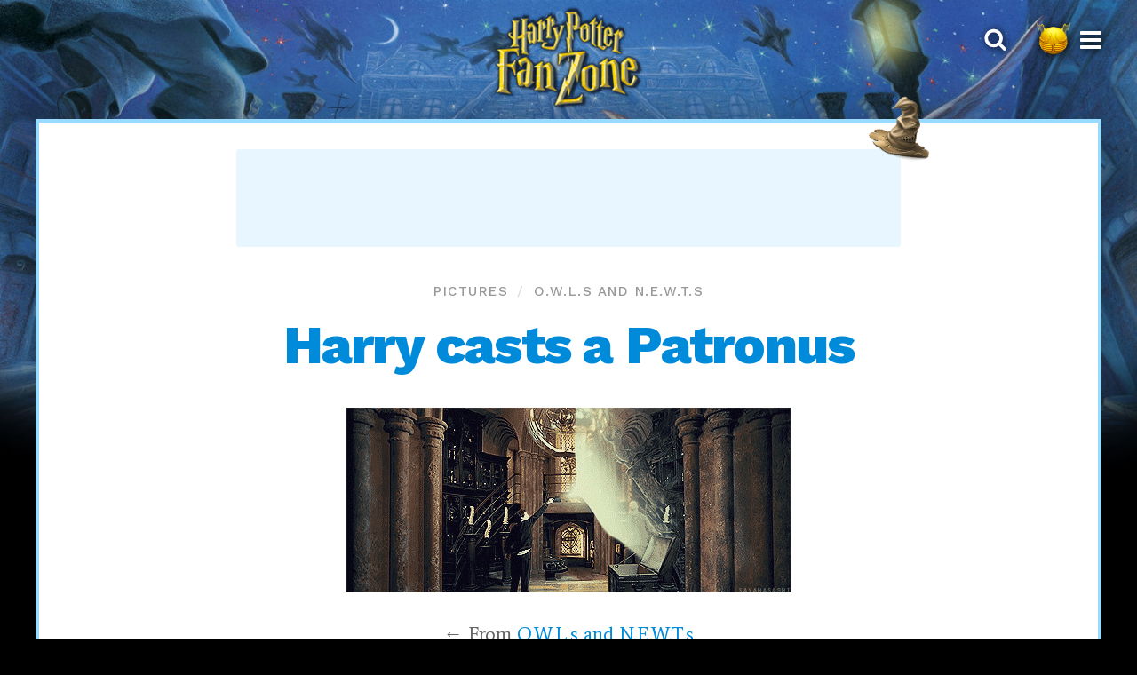

--- FILE ---
content_type: text/html; charset=UTF-8
request_url: https://www.harrypotterfanzone.com/pictures/harry-casting-a-patronus/
body_size: 6497
content:
<!DOCTYPE html>
<html lang="en">
<head>
<meta name="viewport" content="width=device-width, initial-scale=1.0">
<meta charset="UTF-8">
<title>
Harry casts a Patronus — Harry Potter Fan Zone
</title>
<link rel="preconnect" href="//static.harrypotterfanzone.com" crossorigin>
<link rel="preconnect" href="//media.harrypotterfanzone.com" crossorigin>
<link rel="dns-prefetch" href="//static.harrypotterfanzone.com">
<link rel="dns-prefetch" href="//media.harrypotterfanzone.com">
<link rel="dns-prefetch" href="//fonts.googleapis.com">
<link rel="preconnect" href="https://fonts.gstatic.com" crossorigin>
<link rel="dns-prefetch" href="//www.googletagmanager.com">
<link rel="dns-prefetch" href="//pagead2.googlesyndication.com">
<link rel="dns-prefetch" href="//googleads.g.doubleclick.net">
<link rel="dns-prefetch" href="//tpc.googlesyndication.com">
<link rel="dns-prefetch" href="//stats.g.doubleclick.net">
<link rel="dns-prefetch" href="//www.gstatic.com">
<link rel="preload" href="https://fonts.googleapis.com/css?family=Work+Sans:500|Work+Sans:800|Average&display=swap" as="style" onload="this.rel='stylesheet'">
<link rel="stylesheet" href="https://static.harrypotterfanzone.com/themes/hpfz/style.css" media="all">
<link rel="canonical" href="https://www.harrypotterfanzone.com/pictures/harry-casting-a-patronus/">
<script>
function nav(){const e=document.body,n=document.querySelector(".header__nav-menu"),t=document.querySelector(".nav__close"),c=document.querySelector(".header__search");n.addEventListener("click",function(){e.classList.add("nav-open")}),t.addEventListener("click",function(){e.classList.remove("nav-open")}),c.addEventListener("click",function(){const n=document.querySelector(".search-form__input");e.classList.add("nav-open"),n.focus()})}document.addEventListener("DOMContentLoaded",function(){nav()});
</script>
<script type="application/ld+json">
{
"@context": "http://schema.org",
"@type": "WebPage",
"name": "Harry casts a Patronus",
"description": "Harry casts a Patronus",
"primaryImageOfPage": [
{
"@type": "ImageObject",
"url": "https://media.harrypotterfanzone.com/harry-casting-a-patronus.gif",
"width": 500,
"height": 208
}
],
"breadcrumb": {
"@type": "BreadcrumbList",
"itemListElement": [{
"@type": "ListItem",
"position": 1,
"name": "O.W.L.s and N.E.W.T.s",
"item": "https://www.harrypotterfanzone.com/owls-and-newts/"
},{
"@type": "ListItem",
"position": 2,
"name": "Harry casts a Patronus",
"item": "https://www.harrypotterfanzone.com/pictures/harry-casting-a-patronus/"
}]
},
"publisher": {
"@id": "https://www.harrypotterfanzone.com/#organization"
}
}
</script>
<link rel="amphtml" href="https://www.harrypotterfanzone.com/pictures/harry-casting-a-patronus/amp/">
<meta property="og:site_name" content="Harry Potter Fan Zone">
<meta property="og:url" content="https://www.harrypotterfanzone.com/pictures/harry-casting-a-patronus/">
<meta property="twitter:site" content="@hpfz">
<meta property="twitter:url" content="https://www.harrypotterfanzone.com/pictures/harry-casting-a-patronus/">
<meta property="og:title" content="Harry casts a Patronus" />
<meta property="og:description" content="Harry casts a Patronus" />
<meta property="og:image" content="https://media.harrypotterfanzone.com/harry-casting-a-patronus.gif" />
<meta property="og:image:type" content="image/jpeg" />
<meta property="og:image:width" content="500" />
<meta property="og:image:height" content="208" />
<meta property="og:image:alt" content="Harry casts a Patronus" />
<meta property="og:type" content="image" />
<meta property="twitter:title" content="Harry casts a Patronus" />
<meta property="twitter:description" content="Harry casts a Patronus" />
<meta property="twitter:image" content="https://media.harrypotterfanzone.com/harry-casting-a-patronus.gif" />
<meta property="twitter:image:alt" content="Harry casts a Patronus" />
<meta property="twitter:card" content="summary_large_image" />
<meta name="description" content="Harry casts a Patronus" />
<script type="application/ld+json">
{
"@context": "http://schema.org",
"@graph": [
{
"@type": "WebSite",
"name": "Harry Potter Fan Zone",
"url": "https://www.harrypotterfanzone.com",
"inLanguage": "en-GB",
"potentialAction": {
"@type": "SearchAction",
"target": "https://www.harrypotterfanzone.com/search/?search={search}",
"query-input": "required name=search"
}
},
{
"@id": "https://www.harrypotterfanzone.com/#organization",
"@type": "Organization",
"name": "Harry Potter Fan Zone",
"url": "https://www.harrypotterfanzone.com",
"logo": {
"@type": "ImageObject",
"url": "https://static.harrypotterfanzone.com/themes/hpfz/assets/logo-circle.jpg",
"width": 400,
"height": 400
},
"sameAs": [
"https://twitter.com/hpfz",
"https://facebook.com/hpfzofficial",
"https://instagram.com/hpfzofficial"
],
"alternateName": [
"HPFZ",
"HP Fan Zone"
]
}
]
}
</script>
<link rel="icon" type="image/png" sizes="256x256" href="https://static.harrypotterfanzone.com/themes/hpfz/assets/favicon.png">
<link rel="apple-touch-icon" href="https://static.harrypotterfanzone.com/themes/hpfz/assets/apple-touch-icon.png">
<meta name="apple-mobile-web-app-title" content="HPFZ">
<meta name="theme-color" content="#99daff">
<link rel="alternate" type="application/atom+xml" title="Atom feed for Harry Potter Fan Zone" href="https://www.harrypotterfanzone.com/feed/">
<script async src="https://www.googletagmanager.com/gtag/js?id=G-8G7EMW5Z5V"></script>
<script>
window.dataLayer = window.dataLayer || [];
function gtag(){dataLayer.push(arguments);}
gtag('js', new Date());
gtag('config', 'G-8G7EMW5Z5V');
</script>
</head>
<body>
<a class="skip-link skip-link--navigation" href="#navigation" tabindex="0">Skip to the navigation</a>
<a class="skip-link skip-link--content" href="#content" tabindex="0">Skip to the content</a>
<main class="frame">
<header class="header mx-auto">
<a class="header__logo fade-in mx-auto" href="https://www.harrypotterfanzone.com">
<span class="hide-visually">Harry Potter Fan Zone</span>
</a>
<div class="header__nav">
<button class="header__search" on="">
<svg width="24" height="24" viewBox="0 0 24 24" xmlns="http://www.w3.org/2000/svg"><title>Search Harry Potter Fan Zone</title><path d="M13.75 8.75A5.256 5.256 0 0 0 8.5 3.5a5.256 5.256 0 0 0-5.25 5.25A5.256 5.256 0 0 0 8.5 14a5.256 5.256 0 0 0 5.25-5.25zm6 9.75c0 .82-.68 1.5-1.5 1.5a1.47 1.47 0 0 1-1.055-.445l-4.02-4.008A8.23 8.23 0 0 1 8.5 17 8.247 8.247 0 0 1 .25 8.75 8.247 8.247 0 0 1 8.5.5a8.247 8.247 0 0 1 8.25 8.25 8.23 8.23 0 0 1-1.453 4.676l4.02 4.02c.269.269.433.656.433 1.054z" fill="#fff" fill-rule="evenodd"/></svg>
</button>
<button class="header__nav-menu" id="navigation" aria-haspopup="true" aria-controls="nav" on="">
<span class="header__nav-snitch" aria-hidden="true"></span>
<svg xmlns="http://www.w3.org/2000/svg" width="30" height="25" viewBox="0 0 30 25"><title>Open navigation menu</title><path fill="#fff" fill-rule="evenodd" d="M30,21.25 C30,20.5666667 29.4333333,20 28.75,20 L1.25,20 C0.566666667,20 0,20.5666667 0,21.25 L0,23.75 C0,24.4333333 0.566666667,25 1.25,25 L28.75,25 C29.4333333,25 30,24.4333333 30,23.75 L30,21.25 Z M30,11.25 C30,10.5666667 29.4333333,10 28.75,10 L1.25,10 C0.566666667,10 0,10.5666667 0,11.25 L0,13.75 C0,14.4333333 0.566666667,15 1.25,15 L28.75,15 C29.4333333,15 30,14.4333333 30,13.75 L30,11.25 Z M30,1.25 C30,0.566666667 29.4333333,0 28.75,0 L1.25,0 C0.566666667,0 0,0.566666667 0,1.25 L0,3.75 C0,4.43333333 0.566666667,5 1.25,5 L28.75,5 C29.4333333,5 30,4.43333333 30,3.75 L30,1.25 Z"/></svg>
</button>
</div>
<nav class="nav" id="nav" aria-labelledby="navigation">
<div class="nav__inner">
<button class="nav__close" on="">
<svg xmlns="http://www.w3.org/2000/svg" width="24" height="23" viewBox="0 0 24 23" class=""><title>Close navigation menu</title><g fill="#008BDA" fill-rule="evenodd" transform="translate(-1 -1)"><rect width="4.808" height="29.236" x="10.439" y="-2.256" rx="2" transform="rotate(45 12.843 12.362)"/><rect width="4.808" height="29.236" x="10.439" y="-2.256" rx="2" transform="rotate(-45 12.843 12.362)"/></g></svg>
</button>
<div class="nav__social">
<div class="social-links d-flex flex-items-center social-links--light">
<a href="https://instagram.com/hpfzofficial">
<span class="hide-visually">Follow Harry Potter Fan Zone on Instagram</span>
<svg xmlns="http://www.w3.org/2000/svg" viewBox="0 0 450 449"><title>Follow us on Instagram</title><defs><linearGradient id="instagram-gradient-social-links--light" x1="100%" x2="0%" y1="-13.983%" y2="99.978%"><stop offset="0%" stop-color="#8400C2"/><stop offset="100%" stop-color="#E88B24"/></linearGradient></defs><path fill="url(#instagram-gradient-social-links--light)" d="M225.1,110 C161.5,110 110.2,161.3 110.2,224.9 C110.2,288.5 161.5,339.8 225.1,339.8 C288.7,339.8 340,288.5 340,224.9 C340,161.3 288.7,110 225.1,110 Z M225.1,299.6 C184,299.6 150.4,266.1 150.4,224.9 C150.4,183.7 183.9,150.2 225.1,150.2 C266.3,150.2 299.8,183.7 299.8,224.9 C299.8,266.1 266.2,299.6 225.1,299.6 L225.1,299.6 Z M371.5,105.3 C371.5,120.2 359.5,132.1 344.7,132.1 C329.8,132.1 317.9,120.1 317.9,105.3 C317.9,90.5 329.9,78.5 344.7,78.5 C359.5,78.5 371.5,90.5 371.5,105.3 Z M447.6,132.5 C445.9,96.6 437.7,64.8 411.4,38.6 C385.2,12.4 353.4,4.2 317.5,2.4 C280.5,0.3 169.6,0.3 132.6,2.4 C96.8,4.1 65,12.3 38.7,38.5 C12.4,64.7 4.3,96.5 2.5,132.4 C0.4,169.4 0.4,280.3 2.5,317.3 C4.2,353.2 12.4,385 38.7,411.2 C65,437.4 96.7,445.6 132.6,447.4 C169.6,449.5 280.5,449.5 317.5,447.4 C353.4,445.7 385.2,437.5 411.4,411.2 C437.6,385 445.8,353.2 447.6,317.3 C449.7,280.3 449.7,169.5 447.6,132.5 Z M399.8,357 C392,376.6 376.9,391.7 357.2,399.6 C327.7,411.3 257.7,408.6 225.1,408.6 C192.5,408.6 122.4,411.2 93,399.6 C73.4,391.8 58.3,376.7 50.4,357 C38.7,327.5 41.4,257.5 41.4,224.9 C41.4,192.3 38.8,122.2 50.4,92.8 C58.2,73.2 73.3,58.1 93,50.2 C122.5,38.5 192.5,41.2 225.1,41.2 C257.7,41.2 327.8,38.6 357.2,50.2 C376.8,58 391.9,73.1 399.8,92.8 C411.5,122.3 408.8,192.3 408.8,224.9 C408.8,257.5 411.5,327.6 399.8,357 Z"/></svg>
</a>
<a href="https://twitter.com/hpfz">
<span class="hide-visually">Follow Harry Potter Fan Zone on Twitter</span>
<svg xmlns="http://www.w3.org/2000/svg" viewBox="0 0 512 512"><title>Follow us on Twitter</title><path fill="#1da1f2" d="M459.37 151.716c.325 4.548.325 9.097.325 13.645 0 138.72-105.583 298.558-298.558 298.558-59.452 0-114.68-17.219-161.137-47.106 8.447.974 16.568 1.299 25.34 1.299 49.055 0 94.213-16.568 130.274-44.832-46.132-.975-84.792-31.188-98.112-72.772 6.498.974 12.995 1.624 19.818 1.624 9.421 0 18.843-1.3 27.614-3.573-48.081-9.747-84.143-51.98-84.143-102.985v-1.299c13.969 7.797 30.214 12.67 47.431 13.319-28.264-18.843-46.781-51.005-46.781-87.391 0-19.492 5.197-37.36 14.294-52.954 51.655 63.675 129.3 105.258 216.365 109.807-1.624-7.797-2.599-15.918-2.599-24.04 0-57.828 46.782-104.934 104.934-104.934 30.213 0 57.502 12.67 76.67 33.137 23.715-4.548 46.456-13.32 66.599-25.34-7.798 24.366-24.366 44.833-46.132 57.827 21.117-2.273 41.584-8.122 60.426-16.243-14.292 20.791-32.161 39.308-52.628 54.253z"></path></svg>
</a>
<a href="https://facebook.com/hpfzofficial" class="footer__facebook">
<span class="hide-visually">Follow Harry Potter Fan Zone on Facebook</span>
<svg xmlns="http://www.w3.org/2000/svg" viewBox="0 0 264 512"><title>Follow us on Facebook</title><path fill="#5A81D5" d="M215.8,85 L264,85 L264,3.6 C255.7,2.5 227.1,0 193.8,0 C124.3,0 76.7,42.4 76.7,120.3 L76.7,192 L0,192 L0,283 L76.7,283 L76.7,512 L170.7,512 L170.7,283 L244.3,283 L256,192 L170.7,192 L170.7,129.3 C170.7,103 178,85 215.8,85 Z"/></svg>
</a>
</div>
</div>
<form class="search-form search-form--header d-flex" role="search" action="https://www.harrypotterfanzone.com/search/" method="get" aria-label="Search Harry Potter Fan Zone" target="_top">
<label for="search-form--header" class="hide-visually">Search Harry Potter Fan Zone</label>
<input id="search-form--header" class="search-form__input" type="search" placeholder="Search HPFZ…" name="search" aria-required="true" value="" required />
<button class="search-form__button" type="submit">
<span class="hide-visually">🔍</span>
<svg width="24" height="24" viewBox="0 0 24 24" xmlns="http://www.w3.org/2000/svg"><title>Search Harry Potter Fan Zone</title><path d="M13.75 8.75A5.256 5.256 0 0 0 8.5 3.5a5.256 5.256 0 0 0-5.25 5.25A5.256 5.256 0 0 0 8.5 14a5.256 5.256 0 0 0 5.25-5.25zm6 9.75c0 .82-.68 1.5-1.5 1.5a1.47 1.47 0 0 1-1.055-.445l-4.02-4.008A8.23 8.23 0 0 1 8.5 17 8.247 8.247 0 0 1 .25 8.75 8.247 8.247 0 0 1 8.5.5a8.247 8.247 0 0 1 8.25 8.25 8.23 8.23 0 0 1-1.453 4.676l4.02 4.02c.269.269.433.656.433 1.054z" fill="#fff" fill-rule="evenodd"/></svg>
</button>
</form>
<div class="nav__contents mx-auto">
<div class="nav__columns cf">
<ul class="nav__list">
<li class="nav__list-item">
<span class="nav__list-heading t-heading t-black">Harry Potter</span>
</li>
<li class="nav__list-item">
<a href="https://www.harrypotterfanzone.com/book-covers/" class="nav__list-anchor">Book covers</a>
</li>
<li class="nav__list-item">
<a href="https://www.harrypotterfanzone.com/illustrated-editions/" class="nav__list-anchor">Illustrated editions</a>
</li>
<li class="nav__list-item">
<a href="https://www.harrypotterfanzone.com/house-editions/" class="nav__list-anchor">House editions</a>
</li>
<li class="nav__list-item">
<a href="https://www.harrypotterfanzone.com/charity-textbooks/" class="nav__list-anchor">Charity books</a>
</li>
<li class="nav__list-item">
<a href="https://www.harrypotterfanzone.com/the-tales-of-beedle-the-bard/" class="nav__list-anchor">Beedle the Bard</a>
</li>
<li class="nav__list-item">
<a href="https://www.harrypotterfanzone.com/james-and-sirius-prequel/" class="nav__list-anchor">James & Sirius prequel</a>
</li>
<li class="nav__list-item">
<a href="https://www.harrypotterfanzone.com/jk-rowling-sketches/" class="nav__list-anchor">J.K. Rowling’s sketches</a>
</li>
<li class="nav__list-item">
<a href="https://www.harrypotterfanzone.com/chapter-art/" class="nav__list-anchor">Chapter art</a>
</li>
<li class="nav__list-item">
<a href="https://www.harrypotterfanzone.com/mary-grandpres-harry-potter-artwork/" class="nav__list-anchor">Mary GrandPré’s artwork</a>
</li>
</ul>
<ul class="nav__list">
<li class="nav__list-item">
<a class="nav__list-heading t-heading t-black" href="https://www.harrypotterfanzone.com/articles/">Articles</a>
</li>
<li class="nav__list-item">
<a href="https://www.harrypotterfanzone.com/articles/" class="nav__list-anchor">All news & articles →</a>
</li>
<li class="nav__list-item">
<a href="https://www.harrypotterfanzone.com/exclusives/" class="nav__list-anchor">Exclusives</a>
</li>
<li class="nav__list-item">
<a href="https://www.harrypotterfanzone.com/reviews/" class="nav__list-anchor">Reviews</a>
</li>
<li class="nav__list-item">
<a href="https://www.harrypotterfanzone.com/tag/fantastic-beasts-3/" class="nav__list-anchor">‘Fantastic Beasts’ 3</a>
</li>
<li class="nav__list-item">
<a href="https://www.harrypotterfanzone.com/articles/years/" class="nav__list-anchor">Yearly archives</a>
</li>
</ul>
<ul class="nav__list">
<li class="nav__list-item">
<a class="nav__list-heading t-heading t-black" href="https://www.harrypotterfanzone.com/exclusives/">Exclusives</a>
</li>
<li class="nav__list-item">
<a href="https://www.harrypotterfanzone.com/exclusive-meet-minalima-part-1/" class="nav__list-anchor">‘Meet MinaLima’ (Part 1)</a>
</li>
<li class="nav__list-item">
<a href="https://www.harrypotterfanzone.com/exclusive-meet-minalima-part-2/" class="nav__list-anchor">‘Meet MinaLima’ (Part 2)</a>
</li>
<li class="nav__list-item">
<a href="https://www.harrypotterfanzone.com/exclusive-patrick-doyle-interview/" class="nav__list-anchor">Patrick Doyle interview</a>
</li>
<li class="nav__list-item">
<a href="https://www.harrypotterfanzone.com/exclusive-nicholas-hooper-interview/" class="nav__list-anchor">Nicholas Hooper interview</a>
</li>
<li class="nav__list-item">
<a href="https://www.harrypotterfanzone.com/exclusive-jim-kay-interview/" class="nav__list-anchor">Jim Kay interview</a>
</li>
<li class="nav__list-item">
<a href="https://www.harrypotterfanzone.com/open-letter-to-jk-rowling/" class="nav__list-anchor">J.K. Rowling open letter</a>
</li>
<li class="nav__list-item">
<a href="https://www.harrypotterfanzone.com/exclusives/" class="nav__list-anchor">All exclusives →</a>
</li>
</ul>
<ul class="nav__list">
<li class="nav__list-item">
<span class="nav__list-heading t-heading t-black">Wizarding World</span>
</li>
<li class="nav__list-item">
<a href="https://www.harrypotterfanzone.com/harry-potter-funko-pop-vinyl-checklist/" class="nav__list-anchor">Funko Pop! Vinyls</a>
</li>
<li class="nav__list-item">
<a href="https://www.harrypotterfanzone.com/harry-potter-lego-sets/" class="nav__list-anchor">LEGO sets</a> / <a href="https://www.harrypotterfanzone.com/lego-minifigures/" class="nav__list-anchor">minifigures</a>
</li>
<li class="nav__list-item">
<a href="https://www.harrypotterfanzone.com/movie-posters/" class="nav__list-anchor">Movie posters</a>
</li>
<li class="nav__list-item">
<a href="https://www.harrypotterfanzone.com/movie-stills/" class="nav__list-anchor">Movie stills</a>
</li>
<li class="nav__list-item">
<a href="https://www.harrypotterfanzone.com/harry-potter-video-games/" class="nav__list-anchor">Video games</a>
</li>
<li class="nav__list-item">
<a href="https://www.harrypotterfanzone.com/soundtracks/" class="nav__list-anchor">Soundtracks and music</a>
</li>
<li class="nav__list-item">
<a href="https://www.harrypotterfanzone.com/harry-potter-boxed-sets/" class="nav__list-anchor">Boxed sets</a>
</li>
</ul>
<ul class="nav__list">
<li class="nav__list-item">
<a class="nav__list-heading t-heading t-black" href="https://www.harrypotterfanzone.com/reviews/">Reviews</a>
</li>
<li class="nav__list-item">
<a href="https://www.harrypotterfanzone.com/exclusive-goblet-of-fire-house-editions-review/" class="nav__list-anchor">‘Goblet of Fire’ house editions</a>
</li>
<li class="nav__list-item">
<a href="https://www.harrypotterfanzone.com/exclusive-goblet-of-fire-illustrated-edition-review/" class="nav__list-anchor">‘Goblet of Fire’ illustrated edition</a>
</li>
<li class="nav__list-item">
<a href="https://www.harrypotterfanzone.com/exclusive-prisoner-of-azkaban-house-editions-review/" class="nav__list-anchor">‘Azkaban’ house editions</a>
</li>
<li class="nav__list-item">
<a href="https://www.harrypotterfanzone.com/exclusive-wizards-unite-review/" class="nav__list-anchor">Wizards Unite game</a>
</li>
<li class="nav__list-item">
<a href="https://www.harrypotterfanzone.com/exclusive-hogwarts-castle-lego-review/" class="nav__list-anchor">Hogwarts Castle LEGO</a>
</li>
<li class="nav__list-item">
<a href="https://www.harrypotterfanzone.com/reviews/" class="nav__list-anchor">All reviews →</a>
</li>
</ul>
<ul class="nav__list">
<li class="nav__list-item">
<span class="nav__list-heading t-heading t-black">Resources</span>
</li>
<li class="nav__list-item">
<a href="https://www.harrypotterfanzone.com/fonts/" class="nav__list-anchor">Fonts</a>
</li>
<li class="nav__list-item">
<a href="https://www.harrypotterfanzone.com/animated-gifs/" class="nav__list-anchor">Animated GIFs</a>
</li>
<li class="nav__list-item">
<a href="https://www.harrypotterfanzone.com/bookmarks/" class="nav__list-anchor">Bookmarks</a>
</li>
<li class="nav__list-item">
<a href="https://www.harrypotterfanzone.com/tutorials/" class="nav__list-anchor">Tutorials</a>
</li>
<li class="nav__list-item">
<a href="https://www.harrypotterfanzone.com/magical-creatures/" class="nav__list-anchor">Magical creatures</a>
</li>
<li class="nav__list-item">
<a href="https://www.harrypotterfanzone.com/spells-and-charms/" class="nav__list-anchor">Spells and charms</a>
</li>
<li class="nav__list-item">
<a href="https://www.harrypotterfanzone.com/word-origins/" class="nav__list-anchor">Word origins</a>
</li>
<li class="nav__list-item">
<a href="https://www.harrypotterfanzone.com/pronunciations/" class="nav__list-anchor">Pronunciations</a>
</li>
</ul>
<ul class="nav__list">
<li class="nav__list-item">
<a class="nav__list-heading t-heading t-black" href="/pictures/">Pictures</a>
</li>
<li class="nav__list-item">
<a href="https://www.harrypotterfanzone.com/pictures/" class="nav__list-anchor">All pictures →</a>
</li>
<li class="nav__list-item">
<a href="https://www.harrypotterfanzone.com/pictures/years/" class="nav__list-anchor">By year (1997–present)</a>
</li>
<li class="nav__list-item">
<a href="https://www.harrypotterfanzone.com/pictures/categories/" class="nav__list-anchor">By category</a>
</li>
</ul>
<ul class="nav__list">
<li class="nav__list-item">
<span class="nav__list-heading t-heading t-black">Site</span>
</li>
<li class="nav__list-item">
<a href="https://www.harrypotterfanzone.com" class="nav__list-anchor">Home page</a>
</li>
<li class="nav__list-item">
<a href="https://www.harrypotterfanzone.com/about-harry-potter-fan-zone/" class="nav__list-anchor">About</a>
</li>
<li class="nav__list-item">
<a href="https://www.harrypotterfanzone.com/contact-us/" class="nav__list-anchor">Contact us</a>
</li>
<li class="nav__list-item">
<a href="https://www.harrypotterfanzone.com/press/" class="nav__list-anchor">Press</a>
</li>
<li class="nav__list-item">
<a href="https://www.harrypotterfanzone.com/privacy-policy/" class="nav__list-anchor">Privacy policy</a>
</li>
<li class="nav__list-item">
<a href="https://www.harrypotterfanzone.com/fan-site-award/" class="nav__list-anchor">J.K. Rowling award</a>
</li>
<li class="nav__list-item">
<a href="https://www.harrypotterfanzone.com/fan-site-award/" class="nav__award">
<img src="https://static.harrypotterfanzone.com/themes/hpfz/assets/fan-site-award.gif" width="100" height="110" alt="HPFZ’s 2007 J.K. Rowling Fan Site Award" loading="lazy" />
</a>
</li>
</ul>
</div>
<a class="time-turner-animation" href="https://www.harrypotterfanzone.com">
<span class="time-turner-animation__outer"></span>
<span class="time-turner-animation__inner"></span>
</a>
</div>
</div>
<div class="monster-book-animation" aria-hidden="true"></div>
</nav>
</header>
<div class="frame__inner mx-auto">
<div class="frame__lumos-header d-flex flex-items-center">
<div class="lumos lumos--widescreen-banner lumos--desktop-banner lumos--tablet-banner lumos--phone-rectangle lumos--widescreen-border lumos--desktop-border lumos--tablet-border  lumos--hat-right  ">
<ins class="adsbygoogle lumos__block"
style="display:block"
data-ad-client="ca-pub-8229541743042481"
data-ad-slot="7606402446"></ins>
<script>
(adsbygoogle = window.adsbygoogle || []).push({});
</script>
</div>
</div>
<article class="fade-in article">
<div class="article__breadcrumbs">
<span class="article__breadcrumb caps-heading"><a href="https://www.harrypotterfanzone.com/pictures/" title="All pictures">Pictures</a></span>
<span class="article__breadcrumb caps-heading"><a href="https://www.harrypotterfanzone.com/owls-and-newts/">O.W.L.s and N.E.W.T.s</a></span>
</div>
<h1 class="article__title mx-auto t-heading t-black">Harry casts a Patronus</h1>
<div class="article__body mx-auto copy cf" id="content">
<div class="image image--single image--align-center">
<div class="image__aspect-wrapper" style="width: 500px;">
<div class="image__aspect" style="padding-top: 41.6%;">
<img src="https://media.harrypotterfanzone.com/harry-casting-a-patronus.gif" alt="Harry casts a Patronus" width="500" height="208"  loading="lazy" />
</div>
</div>
</div>
<div class="t-center pt-medium">
<p>← From <a href="https://www.harrypotterfanzone.com/owls-and-newts/">O.W.L.s and N.E.W.T.s</a></p>
</div>
<div class="d-flex flex-items-center mt-large mb-small">
<div class="lumos lumos--widescreen-rectangle lumos--desktop-rectangle lumos--tablet-rectangle lumos--phone-rectangle     lumos--hat-hide lumos--align-none ">
<ins class="adsbygoogle lumos__block"
style="display:block"
data-ad-client="ca-pub-8229541743042481"
data-ad-slot="7606402446"></ins>
<script>
(adsbygoogle = window.adsbygoogle || []).push({});
</script>
</div>
</div>
<div class="d-flex flex-items-center flex-wrap pt-small">
<span class="tag caps-heading">
<a href="https://www.harrypotterfanzone.com/pictures/tag/harry-potter/">Harry Potter</a>
</span>
<span class="tag caps-heading">
<a href="https://www.harrypotterfanzone.com/pictures/tag/2004/">2004</a>
</span>
<span class="tag caps-heading">
<a href="https://www.harrypotterfanzone.com/pictures/tag/prisoner-of-azkaban/">Prisoner of Azkaban</a>
</span>
<span class="tag caps-heading">
<a href="https://www.harrypotterfanzone.com/pictures/tag/animated-gifs/">Animated GIFs</a>
</span>
</div>
<aside class="bt-grey mt-large pt-small">
<h2 class="t-center c-blue">
<a href="https://www.harrypotterfanzone.com/pictures/">Similar Pictures</a>
</h2>
<div class="mb-small">
<div class="lumos lumos--widescreen-banner lumos--desktop-banner lumos--tablet-banner lumos--phone-mobile     lumos--hat-hide  mx-auto">
<ins class="adsbygoogle lumos__block"
style="display:block"
data-ad-client="ca-pub-8229541743042481"
data-ad-slot="7606402446"></ins>
<script>
(adsbygoogle = window.adsbygoogle || []).push({});
</script>
</div>
</div>
<div class="gallery gallery--4">
<div class="gallery__item">
<a class="gallery__wrapper" href="https://www.harrypotterfanzone.com/pictures/harry-reads-by-wandlight/">
<div class="image__aspect-wrapper" style="width: 500px;">
<div class="image__aspect" style="padding-top: 41.2%;">
<img src="https://media.harrypotterfanzone.com/harry-reads-by-wandlight.gif" alt="Harry reads by wandlight" width="500" height="206"  loading="lazy" />
</div>
</div>
</a>
</div>
<div class="gallery__item">
<a class="gallery__wrapper" href="https://www.harrypotterfanzone.com/pictures/harry-potter-snitch-prisoner-of-azkaban/">
<div class="image__aspect-wrapper" style="width: 500px;">
<div class="image__aspect" style="padding-top: 41.2%;">
<img src="https://media.harrypotterfanzone.com/harry-potter-snitch-prisoner-of-azkaban.gif" alt="Harry attempts to catch the Golden Snitch" width="500" height="206"  loading="lazy" />
</div>
</div>
</a>
</div>
<div class="gallery__item">
<a class="gallery__wrapper" href="https://www.harrypotterfanzone.com/pictures/marauders-map-reveal/">
<div class="image__aspect-wrapper" style="width: 500px;">
<div class="image__aspect" style="padding-top: 42%;">
<img src="https://media.harrypotterfanzone.com/marauders-map-reveal.gif" alt="The Marauder&#8217;s Map" width="500" height="210"  loading="lazy" />
</div>
</div>
</a>
</div>
<div class="gallery__item">
<a class="gallery__wrapper" href="https://www.harrypotterfanzone.com/pictures/neville-fights-the-boggart/">
<div class="image__aspect-wrapper" style="width: 498px;">
<div class="image__aspect" style="padding-top: 42.168674698795%;">
<img src="https://media.harrypotterfanzone.com/neville-fights-the-boggart.gif" alt="Neville fights the Boggart" width="498" height="210"  loading="lazy" />
</div>
</div>
</a>
</div>
</div>
</aside>
</div>
<div class="article__action t-center">
<p class="pt-large">
<a href="https://www.harrypotterfanzone.com/pictures/">Explore all Wizarding World pictures →</a>
</p>
</div>
</article>
<div class="frame__lumos-footer d-flex flex-items-center">
<div class="lumos lumos--widescreen-banner lumos--desktop-banner lumos--tablet-rectangle lumos--phone-rectangle lumos--widescreen-border lumos--desktop-border lumos--tablet-border lumos--phone-border lumos--hat-left  ">
<ins class="adsbygoogle lumos__block"
style="display:block"
data-ad-client="ca-pub-8229541743042481"
data-ad-slot="7606402446"></ins>
<script>
(adsbygoogle = window.adsbygoogle || []).push({});
</script>
</div>
</div>
<div class="lamp-animation" aria-hidden="true">
<div class="lamp-animation__animation"></div>
</div>
<div class="flying-animation" aria-hidden="true"></div>
</div>
<footer class="footer t-heading mx-auto">
<a href="https://www.harrypotterfanzone.com/fan-site-award/" class="footer__award mx-auto">
<img src="https://static.harrypotterfanzone.com/themes/hpfz/assets/fan-site-award.gif" width="90" height="99" alt="HPFZ’s 2007 J.K. Rowling Fan Site Award" loading="lazy" />
</a>
<p class="footer__copyright">
&copy; 2003–2026 <a href="https://www.harrypotterfanzone.com">Harry Potter Fan Zone</a>
</p>
<p class="footer__text">Harry Potter Fan Zone (HPFZ) is an Australian Harry Potter fan site established in 2003. HPFZ is a winner of the prestigious J.K. Rowling ‘<a href="https://www.harrypotterfanzone.com/fan-site-award/">Fan Site Award</a>’.</p>
<div class="footer__text footer__links">
<a class="footer__link" href="https://www.harrypotterfanzone.com/about-harry-potter-fan-zone/">About</a>
<a class="footer__link" href="https://www.harrypotterfanzone.com/contact-us/">Contact</a>
<a class="footer__link" href="https://www.harrypotterfanzone.com/press/">Press</a>
<a class="footer__link" href="https://www.harrypotterfanzone.com/privacy-policy/">Privacy</a>
</div>
<div class="footer__social">
<div class="social-links d-flex flex-items-center social-links--footer">
<a href="https://instagram.com/hpfzofficial">
<span class="hide-visually">Follow Harry Potter Fan Zone on Instagram</span>
<svg xmlns="http://www.w3.org/2000/svg" viewBox="0 0 450 449"><title>Follow us on Instagram</title><defs><linearGradient id="instagram-gradient-social-links--footer" x1="100%" x2="0%" y1="-13.983%" y2="99.978%"><stop offset="0%" stop-color="#8400C2"/><stop offset="100%" stop-color="#E88B24"/></linearGradient></defs><path fill="url(#instagram-gradient-social-links--footer)" d="M225.1,110 C161.5,110 110.2,161.3 110.2,224.9 C110.2,288.5 161.5,339.8 225.1,339.8 C288.7,339.8 340,288.5 340,224.9 C340,161.3 288.7,110 225.1,110 Z M225.1,299.6 C184,299.6 150.4,266.1 150.4,224.9 C150.4,183.7 183.9,150.2 225.1,150.2 C266.3,150.2 299.8,183.7 299.8,224.9 C299.8,266.1 266.2,299.6 225.1,299.6 L225.1,299.6 Z M371.5,105.3 C371.5,120.2 359.5,132.1 344.7,132.1 C329.8,132.1 317.9,120.1 317.9,105.3 C317.9,90.5 329.9,78.5 344.7,78.5 C359.5,78.5 371.5,90.5 371.5,105.3 Z M447.6,132.5 C445.9,96.6 437.7,64.8 411.4,38.6 C385.2,12.4 353.4,4.2 317.5,2.4 C280.5,0.3 169.6,0.3 132.6,2.4 C96.8,4.1 65,12.3 38.7,38.5 C12.4,64.7 4.3,96.5 2.5,132.4 C0.4,169.4 0.4,280.3 2.5,317.3 C4.2,353.2 12.4,385 38.7,411.2 C65,437.4 96.7,445.6 132.6,447.4 C169.6,449.5 280.5,449.5 317.5,447.4 C353.4,445.7 385.2,437.5 411.4,411.2 C437.6,385 445.8,353.2 447.6,317.3 C449.7,280.3 449.7,169.5 447.6,132.5 Z M399.8,357 C392,376.6 376.9,391.7 357.2,399.6 C327.7,411.3 257.7,408.6 225.1,408.6 C192.5,408.6 122.4,411.2 93,399.6 C73.4,391.8 58.3,376.7 50.4,357 C38.7,327.5 41.4,257.5 41.4,224.9 C41.4,192.3 38.8,122.2 50.4,92.8 C58.2,73.2 73.3,58.1 93,50.2 C122.5,38.5 192.5,41.2 225.1,41.2 C257.7,41.2 327.8,38.6 357.2,50.2 C376.8,58 391.9,73.1 399.8,92.8 C411.5,122.3 408.8,192.3 408.8,224.9 C408.8,257.5 411.5,327.6 399.8,357 Z"/></svg>
</a>
<a href="https://twitter.com/hpfz">
<span class="hide-visually">Follow Harry Potter Fan Zone on Twitter</span>
<svg xmlns="http://www.w3.org/2000/svg" viewBox="0 0 512 512"><title>Follow us on Twitter</title><path fill="#1da1f2" d="M459.37 151.716c.325 4.548.325 9.097.325 13.645 0 138.72-105.583 298.558-298.558 298.558-59.452 0-114.68-17.219-161.137-47.106 8.447.974 16.568 1.299 25.34 1.299 49.055 0 94.213-16.568 130.274-44.832-46.132-.975-84.792-31.188-98.112-72.772 6.498.974 12.995 1.624 19.818 1.624 9.421 0 18.843-1.3 27.614-3.573-48.081-9.747-84.143-51.98-84.143-102.985v-1.299c13.969 7.797 30.214 12.67 47.431 13.319-28.264-18.843-46.781-51.005-46.781-87.391 0-19.492 5.197-37.36 14.294-52.954 51.655 63.675 129.3 105.258 216.365 109.807-1.624-7.797-2.599-15.918-2.599-24.04 0-57.828 46.782-104.934 104.934-104.934 30.213 0 57.502 12.67 76.67 33.137 23.715-4.548 46.456-13.32 66.599-25.34-7.798 24.366-24.366 44.833-46.132 57.827 21.117-2.273 41.584-8.122 60.426-16.243-14.292 20.791-32.161 39.308-52.628 54.253z"></path></svg>
</a>
<a href="https://facebook.com/hpfzofficial" class="footer__facebook">
<span class="hide-visually">Follow Harry Potter Fan Zone on Facebook</span>
<svg xmlns="http://www.w3.org/2000/svg" viewBox="0 0 264 512"><title>Follow us on Facebook</title><path fill="#5A81D5" d="M215.8,85 L264,85 L264,3.6 C255.7,2.5 227.1,0 193.8,0 C124.3,0 76.7,42.4 76.7,120.3 L76.7,192 L0,192 L0,283 L76.7,283 L76.7,512 L170.7,512 L170.7,283 L244.3,283 L256,192 L170.7,192 L170.7,129.3 C170.7,103 178,85 215.8,85 Z"/></svg>
</a>
</div>
</div>
</footer>
</main>
<script async src="//pagead2.googlesyndication.com/pagead/js/adsbygoogle.js"></script>
</body>
</html><!-- WP Fastest Cache file was created in 3.393052816391 seconds, on 22-01-26 13:21:53 -->

--- FILE ---
content_type: text/html; charset=utf-8
request_url: https://www.google.com/recaptcha/api2/aframe
body_size: 267
content:
<!DOCTYPE HTML><html><head><meta http-equiv="content-type" content="text/html; charset=UTF-8"></head><body><script nonce="xOUnPfoe6pnJ7W5tfHRGMg">/** Anti-fraud and anti-abuse applications only. See google.com/recaptcha */ try{var clients={'sodar':'https://pagead2.googlesyndication.com/pagead/sodar?'};window.addEventListener("message",function(a){try{if(a.source===window.parent){var b=JSON.parse(a.data);var c=clients[b['id']];if(c){var d=document.createElement('img');d.src=c+b['params']+'&rc='+(localStorage.getItem("rc::a")?sessionStorage.getItem("rc::b"):"");window.document.body.appendChild(d);sessionStorage.setItem("rc::e",parseInt(sessionStorage.getItem("rc::e")||0)+1);localStorage.setItem("rc::h",'1769121842897');}}}catch(b){}});window.parent.postMessage("_grecaptcha_ready", "*");}catch(b){}</script></body></html>